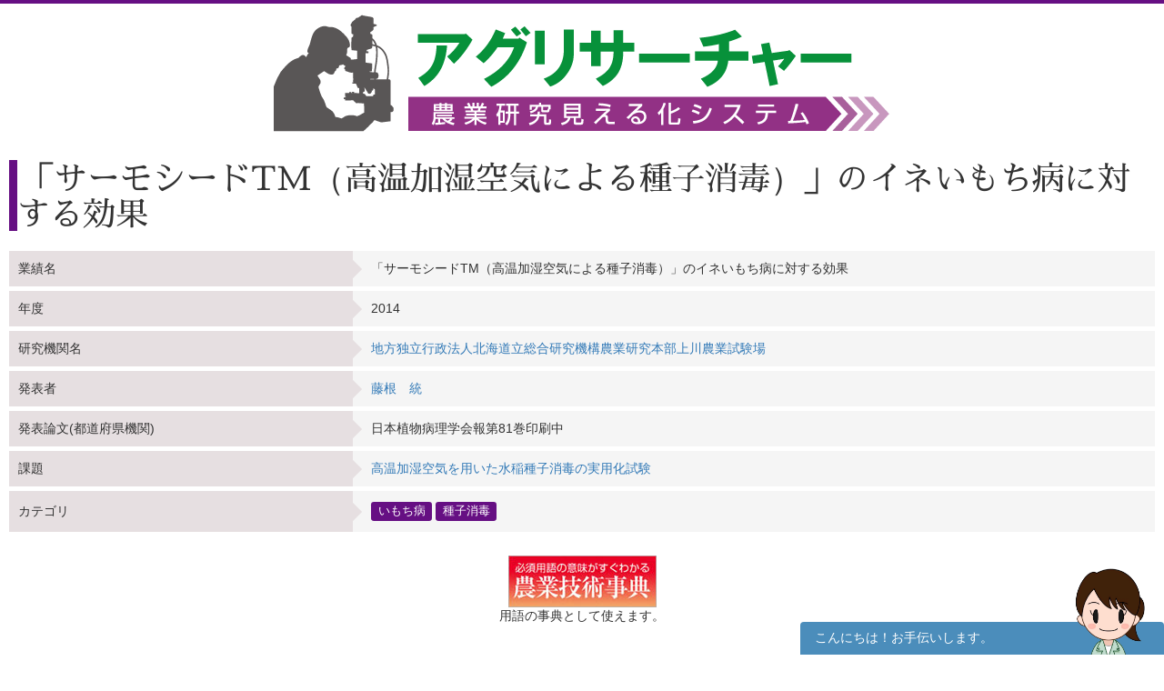

--- FILE ---
content_type: text/html; charset=UTF-8
request_url: https://agresearcher.maff.go.jp/gyouseki/show/197258
body_size: 7320
content:
<!DOCTYPE html>
<html lang="ja">
	<head>
		<meta charset="utf-8">
		<meta http-equiv="X-UA-Compatible" content="IE=edge">
		<meta name="viewport" content="width=device-width, initial-scale=1">
		<!-- The above 3 meta tags *must* come first in the head; any other head content must come *after* these tags -->
		<title>
							「サーモシードTM（高温加湿空気による種子消毒）」のイネいもち病に対する効果 | 研究論文等詳細 | アグリサーチャー					</title>

		<!-- Bootstrap -->
		<link href="/assets/stylesheets/bootstrap.css" rel="stylesheet">
		<link rel="stylesheet" href="/assets/jquery-ui/jquery-ui.min.css">

		<link href="/css/common.css" rel="stylesheet">
		<link href="/css/search.css" rel="stylesheet">
		<!-- HTML5 shim and Respond.js for IE8 support of HTML5 elements and media queries -->
		<!-- WARNING: Respond.js doesn't work if you view the page via file:// -->
		<!--[if lt IE 9]>
			<script src="https://oss.maxcdn.com/html5shiv/3.7.3/html5shiv.min.js"></script>
			<script src="https://oss.maxcdn.com/respond/1.4.2/respond.min.js"></script>
		<![endif]-->
		
		<!-- Google tag (gtag.js) --> 
		<script async src="https://www.googletagmanager.com/gtag/js?id=G-S2PS6WX40H"></script>
		<script> window.dataLayer = window.dataLayer || []; function gtag(){dataLayer.push(arguments);} gtag('js', new Date()); gtag('config', 'G-S2PS6WX40H'); </script>
		<!-- END Google tag (gtag.js) --> 
		
		<link rel="apple-touch-icon" sizes="180x180" href="/apple-touch-icon.png">
		<link rel="icon" type="image/png" sizes="32x32" href="/favicon-32x32.png">
		<link rel="icon" type="image/png" sizes="16x16" href="/favicon-16x16.png">
		<link rel="manifest" href="/site.webmanifest">

	</head>
	<body class="list" onunload="mapWin.close()">

		<div class="container">

			
			<!-- ヘッダー -->
<header>
	<div class="row second-image">
		<div class="logo">
			<a href="/"><img src="/assets/images/logomain.png" alt=""></a>
		</div>
	</div><!-- end row -->
</header>
<!-- ヘッダー -->

<!-- results -->
<div class="row" id="results">

	<div class="row">
		<div class="col-sm-12">
			<h1>「サーモシードTM（高温加湿空気による種子消毒）」のイネいもち病に対する効果</h1>
		</div>
	</div>


	<div class="col-sm-12">
		<table class="detailcontenttable">
			<tr>
				<th>業績名</th>
				<td>「サーモシードTM（高温加湿空気による種子消毒）」のイネいもち病に対する効果</td>
			</tr>
			<tr>
				<th>年度</th>
				<td>2014</td>
			</tr>
							<tr>
					<th>研究機関名</th>
					<td><a href="/institute/show/52">地方独立行政法人北海道立総合研究機構農業研究本部上川農業試験場</a></td>
				</tr>
						<tr>
				<th>発表者所属</th>
				<td>
																				</td>
			</tr>
			<tr>
				<th>発表者</th>
				<td>
																		<a href="/kenkyuusha/show/2393">藤根　統</a><br>
															</td>
			</tr>
			<tr>
				<th>発表論文(都道府県機関)</th>
				<td>
																		日本植物病理学会報第81巻印刷中<br>
															</td>
			</tr>
			<tr>
				<th>課題</th>
				<td>
											<a href="/kadai/show/203660">高温加湿空気を用いた水稲種子消毒の実用化試験</a>									</td>
			</tr>
			<tr>
				<th>カテゴリ</th>
				<td>
											<a href="/gyouseki/0/0/719" class="label label-default">いもち病</a>
											<a href="/gyouseki/0/0/930" class="label label-default">種子消毒</a>
									</td>
			</tr>
		</table>

		

		
		<div style="clear:both;"></div>



					<div style="clear:both;"></div>

<div class="row">
	<div id="link-banner" class="clearfix">
		<div class="col-sm-12 text-center">
			<div style="display:inline-block;">
				<a href="http://lib.ruralnet.or.jp/nrpd/" target="_blank"><img src="/assets/images/bnr_nrpd.jpg" width="163" style="max-width:163px;height:auto;"></a><br>
				用語の事典として使えます。
			</div>
		</div>
	</div>
</div>

		
	</div><!-- end col -->
</div><!-- end row results -->
		</div>



		<footer id="footer">
			<a href="#" class="gototop"><span class="glyphicon glyphicon-triangle-top"></span> このページの先頭に戻る</a>
			<ul>
									<li><a href="/user/login"><span class="glyphicon glyphicon-menu-right"></span>ユーザーログイン</a></li>
								<li><a href="/kenkyuusha/login"><span class="glyphicon glyphicon-menu-right"></span>研究者ログイン</a></li>
				<li><a href="/about"><span class="glyphicon glyphicon-menu-right"></span>アグリサーチャーとは？</a></li>
				<li><a href="/privacypolicy"><span class="glyphicon glyphicon-menu-right"></span>プライバシーポリシー</a></li>
				<li><a href="/contact"><span class="glyphicon glyphicon-menu-right"></span>お問い合わせ</a></li>
			</ul>

			<div class="copyright">&copy;Ministry of Agriculture, Forestry and Fisheries</div>
		</footer>

		<!-- jQuery (necessary for Bootstrap's JavaScript plugins) -->
		<script src="/assets/js/jquery-3.6.1.min.js"></script>
		<script src="/assets/jquery-ui/jquery-ui.min.js"></script>
		<script src="/assets/jquery-ui/jquery-ui-i18n.min.js"></script>
		<!-- Include all compiled plugins (below), or include individual files as needed -->
		<script type="text/javascript">
			$(function () {
				$('[data-toggle="tooltip"]').tooltip();
				$('[data-toggle="popover"]').popover();

				$.datepicker.setDefaults($.datepicker.regional["ja"]);
				$( ".datepicker" ).datepicker({
					dateFormat: "yy/mm/dd",
					changeMonth: true,
					changeYear: true,
					yearRange: '1920:2026'
				});
			});
		</script>
		<script type="text/javascript" src="/assets/js/bootstrap.min.js"></script>
		<script type="text/javascript" src="/js/search-modal.js"></script>
		<script type="text/javascript" src="/assets/js/footerFixed.js"></script>

		<script src="/js/common.js"></script>
		<script src="/js/manzokudo.js"></script>
									<script src="/js/details.js"></script>
					
		<!--チャットボット用(ここから)-->

        <script src="https://sdk.amazonaws.com/js/aws-sdk-2.1167.0.min.js"></script>
		<link rel="stylesheet" href="/css/chatbot.css">
        <script src="/js/chatbot.js"></script>
        <script src="/js/chatbot_common.js"></script>
        <div id="chatbot_field">
            <div class="chatbot_header">
                <p>こんにちは！お手伝いします。</p>
                <div class="chatbot_close"><a id="chatbot_close" class="button-link" href="javascript:void(0);" onclick="return $('#chatbot_icon_field').click();"><span></span><span></span></a></div>
            </div>
                <div id="logView"></div>
            <div id="chatbot_message_send_form">
            <form width="100%">
                <input id="message" size="70" maxlength="20" type="text" value="" placeholder="こちらに入力して研究結果を探すこともできます。"/>
                <a id="send_button" class="button-link" href="javascript:void(0);" onclick="javascript:postText()"><img src="/assets/images/chatbot/send_black_24dp.svg" alt="メッセージを送信する"/></a>
            </form>
            </div>
        </div>
        <div id="chatbot_icon_field">
            <a href="javascript:void(0);" onclick=""/>
				<p>こんにちは！お手伝いします。</p>
				<img src="/assets/images/chatbot/eyecatcher.png" alt="リサちゃんに問い合わせる"/>
			</a>
		</span>
		<!--チャットボット用(ここまで)-->
	</body>
</html>


--- FILE ---
content_type: application/javascript
request_url: https://agresearcher.maff.go.jp/js/search-modal.js
body_size: 591
content:
$(function() {

	$('.parent-checkbox').on('change', function() {
		$(this)
			.parents('.checkbox-group')
			.find('.children-checkbox')
			.prop('checked', $(this).is(':checked'));
	});

	$('.children-checkbox').on('change', function() {
		var group = $(this).parents('.checkbox-group');
		group
			.find('.parent-checkbox')
			.prop('checked', group.find('.children-checkbox:checked').length > 0);
	});
	
});

